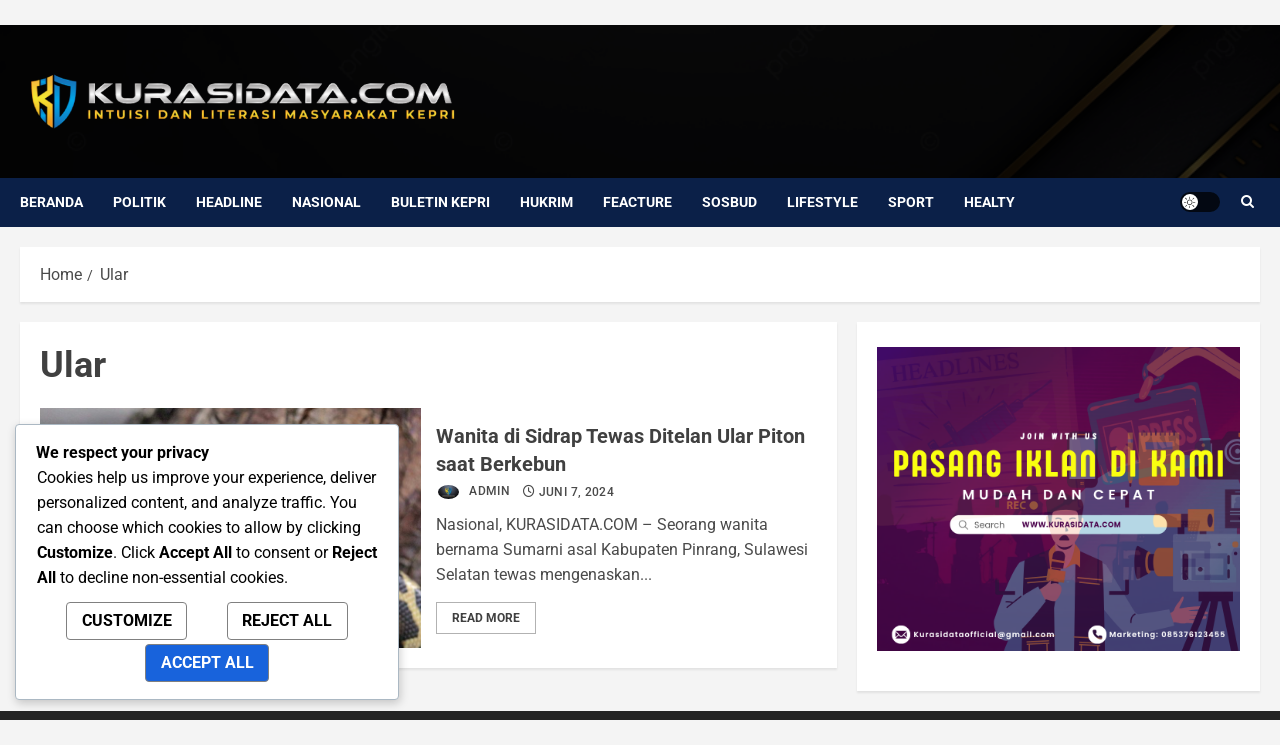

--- FILE ---
content_type: text/html; charset=utf-8
request_url: https://www.google.com/recaptcha/api2/aframe
body_size: 267
content:
<!DOCTYPE HTML><html><head><meta http-equiv="content-type" content="text/html; charset=UTF-8"></head><body><script nonce="RD3aPZglDcJyjib1hoOmOw">/** Anti-fraud and anti-abuse applications only. See google.com/recaptcha */ try{var clients={'sodar':'https://pagead2.googlesyndication.com/pagead/sodar?'};window.addEventListener("message",function(a){try{if(a.source===window.parent){var b=JSON.parse(a.data);var c=clients[b['id']];if(c){var d=document.createElement('img');d.src=c+b['params']+'&rc='+(localStorage.getItem("rc::a")?sessionStorage.getItem("rc::b"):"");window.document.body.appendChild(d);sessionStorage.setItem("rc::e",parseInt(sessionStorage.getItem("rc::e")||0)+1);localStorage.setItem("rc::h",'1769229578548');}}}catch(b){}});window.parent.postMessage("_grecaptcha_ready", "*");}catch(b){}</script></body></html>

--- FILE ---
content_type: text/css
request_url: https://www.kurasidata.com/wp-content/uploads/elementor/css/post-95.css?ver=1768969902
body_size: 1999
content:
.elementor-95 .elementor-element.elementor-element-6e2ad637:not(.elementor-motion-effects-element-type-background), .elementor-95 .elementor-element.elementor-element-6e2ad637 > .elementor-motion-effects-container > .elementor-motion-effects-layer{background-color:#242424;}.elementor-95 .elementor-element.elementor-element-6e2ad637 > .elementor-container{max-width:1600px;}.elementor-95 .elementor-element.elementor-element-6e2ad637{transition:background 0.3s, border 0.3s, border-radius 0.3s, box-shadow 0.3s;padding:20px 0px 10px 0px;}.elementor-95 .elementor-element.elementor-element-6e2ad637 > .elementor-background-overlay{transition:background 0.3s, border-radius 0.3s, opacity 0.3s;}.elementor-95 .elementor-element.elementor-element-53d8fac8 > .elementor-element-populated{transition:background 0.3s, border 0.3s, border-radius 0.3s, box-shadow 0.3s;}.elementor-95 .elementor-element.elementor-element-53d8fac8 > .elementor-element-populated > .elementor-background-overlay{transition:background 0.3s, border-radius 0.3s, opacity 0.3s;}.elementor-95 .elementor-element.elementor-element-531698a2{transition:background 0.3s, border 0.3s, border-radius 0.3s, box-shadow 0.3s;}.elementor-95 .elementor-element.elementor-element-531698a2 > .elementor-background-overlay{transition:background 0.3s, border-radius 0.3s, opacity 0.3s;}.elementor-95 .elementor-element.elementor-element-768eac27 > .elementor-widget-wrap > .elementor-widget:not(.elementor-widget__width-auto):not(.elementor-widget__width-initial):not(:last-child):not(.elementor-absolute){margin-block-end:0px;}.elementor-95 .elementor-element.elementor-element-768eac27 > .elementor-element-populated{margin:20px 0px 20px 0px;--e-column-margin-right:0px;--e-column-margin-left:0px;}.elementor-widget-title-section .elespare-widget-title-section .elespare-widget-title .elespare-section-title{color:var( --e-global-color-primary );}.elementor-widget-title-section .elespare-widget-title-section.title-style-8 .elespare-widget-title .elespare-section-title{color:var( --e-global-color-primary );background-color:var( --e-global-color-primary );}.elementor-widget-title-section .elespare-widget-title-section.title-style-9 .elespare-widget-title .elespare-section-title{color:var( --e-global-color-primary );background-color:var( --e-global-color-primary );}.elementor-widget-title-section .elespare-widget-title-section.title-style-1 .elespare-widget-title .elespare-section-title-after{background-color:var( --e-global-color-primary );}.elementor-widget-title-section .elespare-widget-title-section.title-style-2 .elespare-widget-title span.elespare-section-title:after{background-color:var( --e-global-color-primary );}.elementor-widget-title-section .elespare-widget-title-section.title-style-3 .elespare-widget-title .elespare-section-title{border-bottom-color:var( --e-global-color-primary );}.elementor-widget-title-section .elespare-widget-title-section.title-style-4 .elespare-widget-title .elespare-section-title-before{background-color:var( --e-global-color-primary );}.elementor-widget-title-section .elespare-widget-title-section.title-style-5 .elespare-widget-title .elespare-section-title-after{background-color:var( --e-global-color-primary );}.elementor-widget-title-section .elespare-widget-title-section.title-style-6 .elespare-widget-title .elespare-section-title-after{background-color:var( --e-global-color-primary );}.elementor-widget-title-section .elespare-widget-title-section.title-style-6 .elespare-widget-title .elespare-section-title-before{background-color:var( --e-global-color-primary );}.elementor-widget-title-section .elespare-widget-title-section.title-style-7 .elespare-widget-title .elespare-section-title-after{color:var( --e-global-color-primary );}.elementor-widget-title-section .elespare-widget-title-section.title-style-7 .elespare-widget-title .elespare-section-title-before{color:var( --e-global-color-primary );}.elementor-widget-title-section .elespare-widget-title-section.title-style-8 .elespare-widget-title .elespare-section-title:before{border-top-color:var( --e-global-color-primary );}.elementor-widget-title-section .elespare-widget-title-section.title-style-9 .elespare-widget-title {border-bottom-color:var( --e-global-color-primary );}.elementor-widget-title-section .elespare-widget-title-section.title-style-10 .elespare-widget-title .elespare-section-title:before{background-color:var( --e-global-color-primary );}.elementor-widget-title-section .elespare-widget-title-section.title-style-1 .elespare-widget-title .elespare-section-title-before{background-color:var( --e-global-color-secondary );}.elementor-widget-title-section .elespare-widget-title-section.title-style-3 .elespare-widget-title .elespare-section-title-after{background-color:var( --e-global-color-secondary );}.elementor-widget-title-section .elespare-widget-title-section.title-style-4 .elespare-widget-title .elespare-section-title-after{background-color:var( --e-global-color-secondary );}.elementor-widget-title-section .elespare-widget-title-section.title-style-5 .elespare-widget-title .elespare-section-title-before{background-color:var( --e-global-color-secondary );}.elementor-95 .elementor-element.elementor-element-4b2c7dba > .elementor-widget-container{margin:-15px 0px 0px 0px;}.elementor-95 .elementor-element.elementor-element-4b2c7dba .elespare-widget-title-section .elespare-widget-title .elespare-section-title{color:#FFFFFF;font-family:"Source Sans Pro", Sans-serif;font-size:20px;font-weight:700;text-transform:capitalize;}.elementor-95 .elementor-element.elementor-element-4b2c7dba .elespare-widget-title-section.title-style-1 .elespare-widget-title .elespare-section-title-after{background-color:#BB1919;}.elementor-95 .elementor-element.elementor-element-4b2c7dba .elespare-widget-title-section.title-style-2 .elespare-widget-title span.elespare-section-title:after{background-color:#BB1919;}.elementor-95 .elementor-element.elementor-element-4b2c7dba .elespare-widget-title-section.title-style-3 .elespare-widget-title .elespare-section-title{border-bottom-color:#BB1919;}.elementor-95 .elementor-element.elementor-element-4b2c7dba .elespare-widget-title-section.title-style-4 .elespare-widget-title .elespare-section-title-before{background-color:#BB1919;}.elementor-95 .elementor-element.elementor-element-4b2c7dba .elespare-widget-title-section.title-style-5 .elespare-widget-title .elespare-section-title-after{background-color:#BB1919;}.elementor-95 .elementor-element.elementor-element-4b2c7dba .elespare-widget-title-section.title-style-6 .elespare-widget-title .elespare-section-title-after{background-color:#BB1919;}.elementor-95 .elementor-element.elementor-element-4b2c7dba .elespare-widget-title-section.title-style-6 .elespare-widget-title .elespare-section-title-before{background-color:#BB1919;}.elementor-95 .elementor-element.elementor-element-4b2c7dba .elespare-widget-title-section.title-style-7 .elespare-widget-title .elespare-section-title-after{color:#BB1919;}.elementor-95 .elementor-element.elementor-element-4b2c7dba .elespare-widget-title-section.title-style-7 .elespare-widget-title .elespare-section-title-before{color:#BB1919;}.elementor-95 .elementor-element.elementor-element-4b2c7dba .elespare-widget-title-section.title-style-8 .elespare-widget-title .elespare-section-title{background-color:#BB1919;}.elementor-95 .elementor-element.elementor-element-4b2c7dba .elespare-widget-title-section.title-style-8 .elespare-widget-title .elespare-section-title:before{border-top-color:#BB1919;}.elementor-95 .elementor-element.elementor-element-4b2c7dba .elespare-widget-title-section.title-style-9 .elespare-widget-title .elespare-section-title{background-color:#BB1919;}.elementor-95 .elementor-element.elementor-element-4b2c7dba .elespare-widget-title-section.title-style-9 .elespare-widget-title {border-bottom-color:#BB1919;}.elementor-95 .elementor-element.elementor-element-4b2c7dba .elespare-widget-title-section.title-style-10 .elespare-widget-title .elespare-section-title:before{background-color:#BB1919;}.elementor-95 .elementor-element.elementor-element-4b2c7dba .elespare-widget-title-section.title-style-1 .elespare-widget-title .elespare-section-title-before{background-color:#FFFFFF00;}.elementor-95 .elementor-element.elementor-element-4b2c7dba .elespare-widget-title-section.title-style-3 .elespare-widget-title .elespare-section-title-after{background-color:#FFFFFF00;}.elementor-95 .elementor-element.elementor-element-4b2c7dba .elespare-widget-title-section.title-style-4 .elespare-widget-title .elespare-section-title-after{background-color:#FFFFFF00;}.elementor-95 .elementor-element.elementor-element-4b2c7dba .elespare-widget-title-section.title-style-5 .elespare-widget-title .elespare-section-title-before{background-color:#FFFFFF00;}.elementor-widget-text-editor{font-family:var( --e-global-typography-text-font-family ), Sans-serif;font-weight:var( --e-global-typography-text-font-weight );color:var( --e-global-color-text );}.elementor-widget-text-editor.elementor-drop-cap-view-stacked .elementor-drop-cap{background-color:var( --e-global-color-primary );}.elementor-widget-text-editor.elementor-drop-cap-view-framed .elementor-drop-cap, .elementor-widget-text-editor.elementor-drop-cap-view-default .elementor-drop-cap{color:var( --e-global-color-primary );border-color:var( --e-global-color-primary );}.elementor-95 .elementor-element.elementor-element-7b466ac7 > .elementor-widget-container{padding:0px 10px 0px 10px;}.elementor-95 .elementor-element.elementor-element-7b466ac7{font-family:"Lato", Sans-serif;font-size:16px;font-weight:400;text-transform:none;color:#FFFFFF;}.elementor-widget-icon-list .elementor-icon-list-item:not(:last-child):after{border-color:var( --e-global-color-text );}.elementor-widget-icon-list .elementor-icon-list-icon i{color:var( --e-global-color-primary );}.elementor-widget-icon-list .elementor-icon-list-icon svg{fill:var( --e-global-color-primary );}.elementor-widget-icon-list .elementor-icon-list-item > .elementor-icon-list-text, .elementor-widget-icon-list .elementor-icon-list-item > a{font-family:var( --e-global-typography-text-font-family ), Sans-serif;font-weight:var( --e-global-typography-text-font-weight );}.elementor-widget-icon-list .elementor-icon-list-text{color:var( --e-global-color-secondary );}.elementor-95 .elementor-element.elementor-element-6d33cb55 > .elementor-widget-container{margin:0px 0px 0px 0px;padding:10px 10px 10px 10px;}.elementor-95 .elementor-element.elementor-element-6d33cb55 .elementor-icon-list-items:not(.elementor-inline-items) .elementor-icon-list-item:not(:last-child){padding-block-end:calc(13px/2);}.elementor-95 .elementor-element.elementor-element-6d33cb55 .elementor-icon-list-items:not(.elementor-inline-items) .elementor-icon-list-item:not(:first-child){margin-block-start:calc(13px/2);}.elementor-95 .elementor-element.elementor-element-6d33cb55 .elementor-icon-list-items.elementor-inline-items .elementor-icon-list-item{margin-inline:calc(13px/2);}.elementor-95 .elementor-element.elementor-element-6d33cb55 .elementor-icon-list-items.elementor-inline-items{margin-inline:calc(-13px/2);}.elementor-95 .elementor-element.elementor-element-6d33cb55 .elementor-icon-list-items.elementor-inline-items .elementor-icon-list-item:after{inset-inline-end:calc(-13px/2);}.elementor-95 .elementor-element.elementor-element-6d33cb55 .elementor-icon-list-icon i{color:#FFFFFF;transition:color 0.3s;}.elementor-95 .elementor-element.elementor-element-6d33cb55 .elementor-icon-list-icon svg{fill:#FFFFFF;transition:fill 0.3s;}.elementor-95 .elementor-element.elementor-element-6d33cb55{--e-icon-list-icon-size:16px;--icon-vertical-offset:0px;}.elementor-95 .elementor-element.elementor-element-6d33cb55 .elementor-icon-list-item > .elementor-icon-list-text, .elementor-95 .elementor-element.elementor-element-6d33cb55 .elementor-icon-list-item > a{font-family:"Lato", Sans-serif;font-size:16px;font-weight:400;text-transform:none;}.elementor-95 .elementor-element.elementor-element-6d33cb55 .elementor-icon-list-text{color:#FFFFFF;transition:color 0.3s;}.elementor-95 .elementor-element.elementor-element-b85b1a8 > .elementor-widget-wrap > .elementor-widget:not(.elementor-widget__width-auto):not(.elementor-widget__width-initial):not(:last-child):not(.elementor-absolute){margin-block-end:0px;}.elementor-95 .elementor-element.elementor-element-b85b1a8 > .elementor-element-populated{margin:20px 0px 20px 0px;--e-column-margin-right:0px;--e-column-margin-left:0px;}.elementor-95 .elementor-element.elementor-element-7e64118{width:var( --container-widget-width, 102.138% );max-width:102.138%;--container-widget-width:102.138%;--container-widget-flex-grow:0;}.elementor-95 .elementor-element.elementor-element-7e64118 > .elementor-widget-container{margin:-15px 0px 0px 0px;}.elementor-95 .elementor-element.elementor-element-7e64118.elementor-element{--flex-grow:0;--flex-shrink:0;}.elementor-95 .elementor-element.elementor-element-7e64118 .elespare-widget-title-section .elespare-widget-title .elespare-section-title{color:#FFFFFF;font-family:"Source Sans Pro", Sans-serif;font-size:20px;font-weight:700;text-transform:capitalize;}.elementor-95 .elementor-element.elementor-element-7e64118 .elespare-widget-title-section.title-style-1 .elespare-widget-title .elespare-section-title-after{background-color:#BB1919;}.elementor-95 .elementor-element.elementor-element-7e64118 .elespare-widget-title-section.title-style-2 .elespare-widget-title span.elespare-section-title:after{background-color:#BB1919;}.elementor-95 .elementor-element.elementor-element-7e64118 .elespare-widget-title-section.title-style-3 .elespare-widget-title .elespare-section-title{border-bottom-color:#BB1919;}.elementor-95 .elementor-element.elementor-element-7e64118 .elespare-widget-title-section.title-style-4 .elespare-widget-title .elespare-section-title-before{background-color:#BB1919;}.elementor-95 .elementor-element.elementor-element-7e64118 .elespare-widget-title-section.title-style-5 .elespare-widget-title .elespare-section-title-after{background-color:#BB1919;}.elementor-95 .elementor-element.elementor-element-7e64118 .elespare-widget-title-section.title-style-6 .elespare-widget-title .elespare-section-title-after{background-color:#BB1919;}.elementor-95 .elementor-element.elementor-element-7e64118 .elespare-widget-title-section.title-style-6 .elespare-widget-title .elespare-section-title-before{background-color:#BB1919;}.elementor-95 .elementor-element.elementor-element-7e64118 .elespare-widget-title-section.title-style-7 .elespare-widget-title .elespare-section-title-after{color:#BB1919;}.elementor-95 .elementor-element.elementor-element-7e64118 .elespare-widget-title-section.title-style-7 .elespare-widget-title .elespare-section-title-before{color:#BB1919;}.elementor-95 .elementor-element.elementor-element-7e64118 .elespare-widget-title-section.title-style-8 .elespare-widget-title .elespare-section-title{background-color:#BB1919;}.elementor-95 .elementor-element.elementor-element-7e64118 .elespare-widget-title-section.title-style-8 .elespare-widget-title .elespare-section-title:before{border-top-color:#BB1919;}.elementor-95 .elementor-element.elementor-element-7e64118 .elespare-widget-title-section.title-style-9 .elespare-widget-title .elespare-section-title{background-color:#BB1919;}.elementor-95 .elementor-element.elementor-element-7e64118 .elespare-widget-title-section.title-style-9 .elespare-widget-title {border-bottom-color:#BB1919;}.elementor-95 .elementor-element.elementor-element-7e64118 .elespare-widget-title-section.title-style-10 .elespare-widget-title .elespare-section-title:before{background-color:#BB1919;}.elementor-95 .elementor-element.elementor-element-7e64118 .elespare-widget-title-section.title-style-1 .elespare-widget-title .elespare-section-title-before{background-color:#FFFFFF00;}.elementor-95 .elementor-element.elementor-element-7e64118 .elespare-widget-title-section.title-style-3 .elespare-widget-title .elespare-section-title-after{background-color:#FFFFFF00;}.elementor-95 .elementor-element.elementor-element-7e64118 .elespare-widget-title-section.title-style-4 .elespare-widget-title .elespare-section-title-after{background-color:#FFFFFF00;}.elementor-95 .elementor-element.elementor-element-7e64118 .elespare-widget-title-section.title-style-5 .elespare-widget-title .elespare-section-title-before{background-color:#FFFFFF00;}.elementor-widget-post-social-links .elespare-widget-title-section .elespare-widget-title  .elespare-section-title{color:var( --e-global-color-primary );}.elementor-widget-post-social-links .elespare-widget-title-section.title-style-8 .elespare-widget-title .elespare-section-title{color:var( --e-global-color-primary );background-color:var( --e-global-color-primary );}.elementor-widget-post-social-links .elespare-widget-title-section.title-style-9 .elespare-widget-title .elespare-section-title{color:var( --e-global-color-primary );background-color:var( --e-global-color-primary );}.elementor-widget-post-social-links .elespare-widget-title-section.title-style-1 .elespare-widget-title .elespare-section-title-after{background-color:var( --e-global-color-primary );}.elementor-widget-post-social-links .elespare-widget-title-section.title-style-2 .elespare-widget-title span.elespare-section-title:after{background-color:var( --e-global-color-primary );}.elementor-widget-post-social-links .elespare-widget-title-section.title-style-3 .elespare-widget-title .elespare-section-title{border-bottom-color:var( --e-global-color-primary );}.elementor-widget-post-social-links .elespare-widget-title-section.title-style-4 .elespare-widget-title .elespare-section-title-before{background-color:var( --e-global-color-primary );}.elementor-widget-post-social-links .elespare-widget-title-section.title-style-5 .elespare-widget-title .elespare-section-title-after{background-color:var( --e-global-color-primary );}.elementor-widget-post-social-links .elespare-widget-title-section.title-style-6 .elespare-widget-title .elespare-section-title-after{background-color:var( --e-global-color-primary );}.elementor-widget-post-social-links .elespare-widget-title-section.title-style-6 .elespare-widget-title .elespare-section-title-before{background-color:var( --e-global-color-primary );}.elementor-widget-post-social-links .elespare-widget-title-section.title-style-7 .elespare-widget-title .elespare-section-title-after{color:var( --e-global-color-primary );}.elementor-widget-post-social-links .elespare-widget-title-section.title-style-7 .elespare-widget-title .elespare-section-title-before{color:var( --e-global-color-primary );}.elementor-widget-post-social-links .elespare-widget-title-section.title-style-8 .elespare-widget-title .elespare-section-title:before{border-top-color:var( --e-global-color-primary );}.elementor-widget-post-social-links .elespare-widget-title-section.title-style-9 .elespare-widget-title {border-bottom-color:var( --e-global-color-primary );}.elementor-widget-post-social-links .elespare-widget-title-section.title-style-10 .elespare-widget-title .elespare-section-title:before{background-color:var( --e-global-color-primary );}.elementor-widget-post-social-links .elespare-widget-title-section.title-style-1 .elespare-widget-title .elespare-section-title-before{background-color:var( --e-global-color-secondary );}.elementor-widget-post-social-links .elespare-widget-title-section.title-style-3 .elespare-widget-title .elespare-section-title-after{background-color:var( --e-global-color-secondary );}.elementor-widget-post-social-links .elespare-widget-title-section.title-style-4 .elespare-widget-title .elespare-section-title-after{background-color:var( --e-global-color-secondary );}.elementor-widget-post-social-links .elespare-widget-title-section.title-style-5 .elespare-widget-title .elespare-section-title-before{background-color:var( --e-global-color-secondary );}.elementor-95 .elementor-element.elementor-element-3641b46{width:var( --container-widget-width, 99.803% );max-width:99.803%;--container-widget-width:99.803%;--container-widget-flex-grow:0;}.elementor-95 .elementor-element.elementor-element-3641b46.elementor-element{--flex-grow:0;--flex-shrink:0;}.elementor-95 .elementor-element.elementor-element-3641b46 .elespare-widget-title-section .elespare-widget-title  .elespare-section-title{color:#000;}.elementor-95 .elementor-element.elementor-element-3641b46 .elespare-widget-title-section.title-style-1 .elespare-widget-title .elespare-section-title-after{background-color:#bb1919;}.elementor-95 .elementor-element.elementor-element-3641b46 .elespare-widget-title-section.title-style-2 .elespare-widget-title span.elespare-section-title:after{background-color:#bb1919;}.elementor-95 .elementor-element.elementor-element-3641b46 .elespare-widget-title-section.title-style-3 .elespare-widget-title .elespare-section-title{border-bottom-color:#bb1919;}.elementor-95 .elementor-element.elementor-element-3641b46 .elespare-widget-title-section.title-style-4 .elespare-widget-title .elespare-section-title-before{background-color:#bb1919;}.elementor-95 .elementor-element.elementor-element-3641b46 .elespare-widget-title-section.title-style-5 .elespare-widget-title .elespare-section-title-after{background-color:#bb1919;}.elementor-95 .elementor-element.elementor-element-3641b46 .elespare-widget-title-section.title-style-6 .elespare-widget-title .elespare-section-title-after{background-color:#bb1919;}.elementor-95 .elementor-element.elementor-element-3641b46 .elespare-widget-title-section.title-style-6 .elespare-widget-title .elespare-section-title-before{background-color:#bb1919;}.elementor-95 .elementor-element.elementor-element-3641b46 .elespare-widget-title-section.title-style-7 .elespare-widget-title .elespare-section-title-after{color:#bb1919;}.elementor-95 .elementor-element.elementor-element-3641b46 .elespare-widget-title-section.title-style-7 .elespare-widget-title .elespare-section-title-before{color:#bb1919;}.elementor-95 .elementor-element.elementor-element-3641b46 .elespare-widget-title-section.title-style-8 .elespare-widget-title .elespare-section-title{background-color:#bb1919;}.elementor-95 .elementor-element.elementor-element-3641b46 .elespare-widget-title-section.title-style-8 .elespare-widget-title .elespare-section-title:before{border-top-color:#bb1919;}.elementor-95 .elementor-element.elementor-element-3641b46 .elespare-widget-title-section.title-style-9 .elespare-widget-title .elespare-section-title{background-color:#bb1919;}.elementor-95 .elementor-element.elementor-element-3641b46 .elespare-widget-title-section.title-style-9 .elespare-widget-title {border-bottom-color:#bb1919;}.elementor-95 .elementor-element.elementor-element-3641b46 .elespare-widget-title-section.title-style-10 .elespare-widget-title .elespare-section-title:before{background-color:#bb1919;}.elementor-95 .elementor-element.elementor-element-3641b46 .elespare-widget-title-section.title-style-1 .elespare-widget-title .elespare-section-title-before{background-color:#efefef;}.elementor-95 .elementor-element.elementor-element-3641b46 .elespare-widget-title-section.title-style-3 .elespare-widget-title .elespare-section-title-after{background-color:#efefef;}.elementor-95 .elementor-element.elementor-element-3641b46 .elespare-widget-title-section.title-style-4 .elespare-widget-title .elespare-section-title-after{background-color:#efefef;}.elementor-95 .elementor-element.elementor-element-3641b46 .elespare-widget-title-section.title-style-5 .elespare-widget-title .elespare-section-title-before{background-color:#efefef;}.elementor-95 .elementor-element.elementor-element-3641b46 .elespare-widget-social-link-wrapper .elespare-social-link-wrapper .elespare-social-links > a{margin:0px 5px 0px 0px;}.elementor-95 .elementor-element.elementor-element-2de8a7e2{margin-top:0px;margin-bottom:0px;padding:0px 0px 0px 0px;}.elementor-bc-flex-widget .elementor-95 .elementor-element.elementor-element-7d3a30b5.elementor-column .elementor-widget-wrap{align-items:center;}.elementor-95 .elementor-element.elementor-element-7d3a30b5.elementor-column.elementor-element[data-element_type="column"] > .elementor-widget-wrap.elementor-element-populated{align-content:center;align-items:center;}.elementor-95 .elementor-element.elementor-element-7d3a30b5 > .elementor-element-populated{padding:0px 0px 0px 0px;}.elementor-95 .elementor-element.elementor-element-13579bd9 > .elementor-widget-container{margin:0px 0px 0px 0px;padding:0px 10px 0px 10px;}.elementor-95 .elementor-element.elementor-element-13579bd9 div.elespare-menu ul > li > a{padding:0px 20px 0px 0px;}.elementor-95 .elementor-element.elementor-element-13579bd9 ul.elespare-menu > li > a{padding:0px 20px 0px 0px;color:#E8D7D7;font-family:"Tahoma", Sans-serif;font-size:13px;font-weight:500;text-transform:none;}.elementor-95 .elementor-element.elementor-element-13579bd9 .elespare--hover-overline div.elespare-menu > ul >li:hover>a:before{width:calc( 100% - 20px - 0px );}.elementor-95 .elementor-element.elementor-element-13579bd9 .elespare--hover-overline ul.elespare-menu >li:hover>a:before{width:calc( 100% - 20px - 0px );}.elementor-95 .elementor-element.elementor-element-13579bd9 .elespare--hover-underline div.elespare-menu >ul>li:hover>a:before{width:calc( 100% - 20px - 0px );}.elementor-95 .elementor-element.elementor-element-13579bd9 .elespare--hover-underline ul.elespare-menu>li:hover>a:before{width:calc( 100% - 20px - 0px );}.elementor-95 .elementor-element.elementor-element-13579bd9 .elespare--hover-overline div.elespare-menu>ul>licurrent-menu-item>a:before{width:calc( 100% - 20px - 0px );}.elementor-95 .elementor-element.elementor-element-13579bd9 .elespare--hover-overline ul.elespare-menu>licurrent-menu-item>a:before{width:calc( 100% - 20px - 0px );}.elementor-95 .elementor-element.elementor-element-13579bd9 .elespare--hover-underline div.elespare-menu>ul>licurrent-menu-item>a:before{width:calc( 100% - 20px - 0px );}.elementor-95 .elementor-element.elementor-element-13579bd9 .elespare--hover-underline ul.elespare-menu>licurrent-menu-item>a:before{width:calc( 100% - 20px - 0px );}.elementor-95 .elementor-element.elementor-element-13579bd9 div.elespare-menu > ul > li > a{color:#E8D7D7;}.elementor-95 .elementor-element.elementor-element-13579bd9 div.elespare-menu > ul > li:hover > a{color:#FAF5F5;}.elementor-95 .elementor-element.elementor-element-13579bd9 ul.elespare-menu > li:hover > a{color:#FAF5F5;}.elementor-95 .elementor-element.elementor-element-13579bd9 .elespare--hover-underline div.elespare-menu > ul > li:hover > a:before{background-color:#FAF5F5;}.elementor-95 .elementor-element.elementor-element-13579bd9 .elespare--hover-underline ul.elespare-menu > li:hover > a:before{background-color:#FAF5F5;}.elementor-95 .elementor-element.elementor-element-13579bd9 .elespare--hover-overline div.elespare-menu ul li a:before{background-color:#FAF5F5;}.elementor-95 .elementor-element.elementor-element-13579bd9 .elespare--hover-overline ul.elespare-menu li a:before{background-color:#FAF5F5;}.elementor-95 .elementor-element.elementor-element-13579bd9 .elespare-menu li.current-menu-item a{color:#FAF5F5;}.elementor-95 .elementor-element.elementor-element-13579bd9 .elespare--hover-underline div.elespare-menu > ul > li.current-menu-item > a:before{background-color:#FAF5F5;}.elementor-95 .elementor-element.elementor-element-13579bd9 .elespare--hover-underline ul.elespare-menu > li.current-menu-item > a:before{background-color:#FAF5F5;}.elementor-95 .elementor-element.elementor-element-13579bd9 .elespare--hover-overline .elespare-menu li a.current-menu-item > a:before{background-color:#FAF5F5;}.elementor-95 .elementor-element.elementor-element-13579bd9 .elespare-menu .sub-menu-default li a{padding:13px 20px 14px 20px;}.elementor-95 .elementor-element.elementor-element-13579bd9 .elespare-nav-default .sub-menu li a{padding:13px 20px 14px 20px;border-width:0px 0px 1px 0px;}.elementor-95 .elementor-element.elementor-element-13579bd9 .elespare-nav-default .menu-item-has-children .sub-menu a{color:#000;}.elementor-95 .elementor-element.elementor-element-13579bd9 .elespare-menu .menu-item-has-children .sub-menu-default a{color:#000;}.elementor-95 .elementor-element.elementor-element-13579bd9 .elespare-menu .page_item_has_children .children a{color:#000;}.elementor-95 .elementor-element.elementor-element-13579bd9{font-size:16px;font-weight:700;}.elementor-95 .elementor-element.elementor-element-13579bd9 .elespare-nav-default li .sub-menu > li:hover > a{color:#aa3166;}.elementor-95 .elementor-element.elementor-element-13579bd9 .elespare-nav-default li .children > li:hover > a{color:#aa3166;}.elementor-95 .elementor-element.elementor-element-13579bd9 .elespare-nav-default .sub-menu li.current-menu-item a{color:#aa3166;}.elementor-95 .elementor-element.elementor-element-13579bd9 .elespare-nav-default .children li.current-menu-item a{color:#aa3166;}.elementor-95 .elementor-element.elementor-element-13579bd9 .elespare-menu li .sub-menu-default > li:hover > a{color:#aa3166;}.elementor-95 .elementor-element.elementor-element-13579bd9 .elespare-menu .sub-menu-default li.current-menu-item a{color:#aa3166;}.elementor-95 .elementor-element.elementor-element-13579bd9 .elespare-nav-default .sub-menu{border-color:#efefef;}.elementor-95 .elementor-element.elementor-element-13579bd9 .elespare-menu .sub-menu-default{border-color:#efefef;}.elementor-95 .elementor-element.elementor-element-13579bd9 .elespare-menu .children li a{border-color:#efefef;}.elementor-95 .elementor-element.elementor-element-13579bd9 .elespare-menu .sub-menu li a{border-color:#efefef;}.elementor-95 .elementor-element.elementor-element-13579bd9 .elespare-nav-default .children li a{border-width:0px 0px 1px 0px;}.elementor-95 .elementor-element.elementor-element-13579bd9 .elespare-menu-toggle{color:#E4D9D9;}.elementor-95 .elementor-element.elementor-element-13579bd9 .elespare-menu-sidebar .elespare-dropdown-menu a{color:#FEF5F5;}.elementor-95 .elementor-element.elementor-element-13579bd9 .elespare-menu-toggle:hover{color:#000;}.elementor-95 .elementor-element.elementor-element-13579bd9 .elespare-menu-sidebar .elespare-dropdown-menu li:hover > a{color:#d1346f;}.elementor-95 .elementor-element.elementor-element-5621c722:not(.elementor-motion-effects-element-type-background), .elementor-95 .elementor-element.elementor-element-5621c722 > .elementor-motion-effects-container > .elementor-motion-effects-layer{background-color:#000000;}.elementor-95 .elementor-element.elementor-element-5621c722{transition:background 0.3s, border 0.3s, border-radius 0.3s, box-shadow 0.3s;padding:5px 5px 5px 5px;}.elementor-95 .elementor-element.elementor-element-5621c722 > .elementor-background-overlay{transition:background 0.3s, border-radius 0.3s, opacity 0.3s;}.elementor-95 .elementor-element.elementor-element-43bba7fb > .elementor-element-populated{transition:background 0.3s, border 0.3s, border-radius 0.3s, box-shadow 0.3s;padding:0px 0px 0px 0px;}.elementor-95 .elementor-element.elementor-element-43bba7fb > .elementor-element-populated > .elementor-background-overlay{transition:background 0.3s, border-radius 0.3s, opacity 0.3s;}.elementor-95 .elementor-element.elementor-element-1da791b > .elementor-widget-container{padding:0px 10px 0px 10px;}.elementor-95 .elementor-element.elementor-element-1da791b{column-gap:0px;font-family:"Lato", Sans-serif;font-size:16px;font-weight:400;text-transform:none;color:#FFFFFF;}.elementor-95 .elementor-element.elementor-element-acf0e27 .elespare-copyright-wrapper{text-align:center;}.elementor-95 .elementor-element.elementor-element-acf0e27{font-family:"Lato", Sans-serif;font-size:18px;}.elementor-95 .elementor-element.elementor-element-acf0e27 .elespare-copyright-wrapper span.elespare-copyright-text .elespare-copyright-link-color{color:#FFFFFF;}@media(min-width:768px){.elementor-95 .elementor-element.elementor-element-53d8fac8{width:100%;}}@media(max-width:1024px) and (min-width:768px){.elementor-95 .elementor-element.elementor-element-768eac27{width:50%;}.elementor-95 .elementor-element.elementor-element-b85b1a8{width:50%;}}